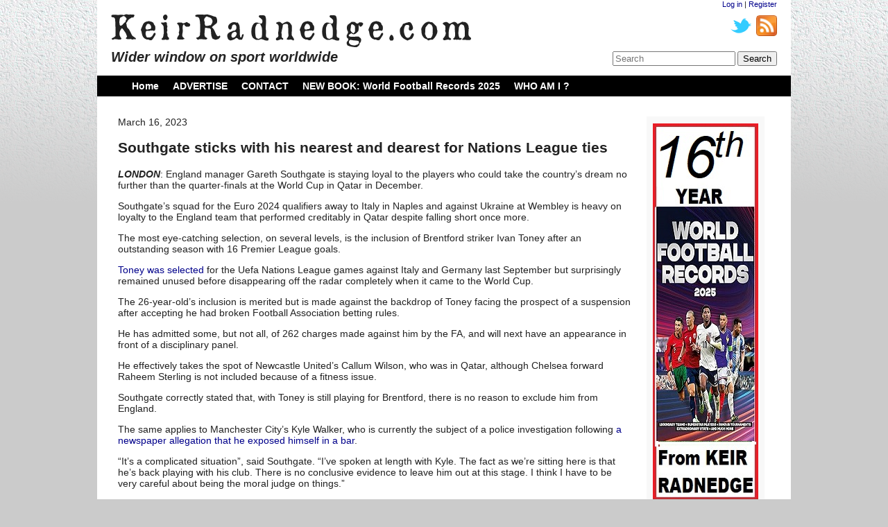

--- FILE ---
content_type: text/html; charset=UTF-8
request_url: http://keirradnedge.com/2023/03/16/southgate-sticks-with-his-nearest-and-dearest-for-nations-league-ties/
body_size: 6576
content:
<!DOCTYPE HTML>
	
<html lang="en">

<head>
	<meta charset="UTF-8" />
	
	<title>Southgate sticks with his nearest and dearest for Nations League ties | KeirRadnedge.com</title>

	<link rel="stylesheet" type="text/css" media="screen" href="http://keirradnedge.com/wp-content/themes/keir/style.css" />
	
		<link rel="alternate" type="application/rss+xml" title="RSS 2.0" href="http://keirradnedge.com/feed/" />
	<link rel="alternate" type="text/xml" title="RSS .92" href="http://keirradnedge.com/feed/rss/" />
	<link rel="alternate" type="application/atom+xml" title="Atom 0.3" href="http://keirradnedge.com/feed/atom/" />
	
	<link rel="pingback" href="http://keirradnedge.com/xmlrpc.php" />
	
		<meta name='robots' content='max-image-preview:large' />
<link rel="alternate" type="application/rss+xml" title="KeirRadnedge.com &raquo; Southgate sticks with his nearest and dearest for Nations League ties Comments Feed" href="http://keirradnedge.com/2023/03/16/southgate-sticks-with-his-nearest-and-dearest-for-nations-league-ties/feed/" />
<script type="text/javascript">
window._wpemojiSettings = {"baseUrl":"https:\/\/s.w.org\/images\/core\/emoji\/14.0.0\/72x72\/","ext":".png","svgUrl":"https:\/\/s.w.org\/images\/core\/emoji\/14.0.0\/svg\/","svgExt":".svg","source":{"concatemoji":"http:\/\/keirradnedge.com\/wp-includes\/js\/wp-emoji-release.min.js?ver=6.2.8"}};
/*! This file is auto-generated */
!function(e,a,t){var n,r,o,i=a.createElement("canvas"),p=i.getContext&&i.getContext("2d");function s(e,t){p.clearRect(0,0,i.width,i.height),p.fillText(e,0,0);e=i.toDataURL();return p.clearRect(0,0,i.width,i.height),p.fillText(t,0,0),e===i.toDataURL()}function c(e){var t=a.createElement("script");t.src=e,t.defer=t.type="text/javascript",a.getElementsByTagName("head")[0].appendChild(t)}for(o=Array("flag","emoji"),t.supports={everything:!0,everythingExceptFlag:!0},r=0;r<o.length;r++)t.supports[o[r]]=function(e){if(p&&p.fillText)switch(p.textBaseline="top",p.font="600 32px Arial",e){case"flag":return s("\ud83c\udff3\ufe0f\u200d\u26a7\ufe0f","\ud83c\udff3\ufe0f\u200b\u26a7\ufe0f")?!1:!s("\ud83c\uddfa\ud83c\uddf3","\ud83c\uddfa\u200b\ud83c\uddf3")&&!s("\ud83c\udff4\udb40\udc67\udb40\udc62\udb40\udc65\udb40\udc6e\udb40\udc67\udb40\udc7f","\ud83c\udff4\u200b\udb40\udc67\u200b\udb40\udc62\u200b\udb40\udc65\u200b\udb40\udc6e\u200b\udb40\udc67\u200b\udb40\udc7f");case"emoji":return!s("\ud83e\udef1\ud83c\udffb\u200d\ud83e\udef2\ud83c\udfff","\ud83e\udef1\ud83c\udffb\u200b\ud83e\udef2\ud83c\udfff")}return!1}(o[r]),t.supports.everything=t.supports.everything&&t.supports[o[r]],"flag"!==o[r]&&(t.supports.everythingExceptFlag=t.supports.everythingExceptFlag&&t.supports[o[r]]);t.supports.everythingExceptFlag=t.supports.everythingExceptFlag&&!t.supports.flag,t.DOMReady=!1,t.readyCallback=function(){t.DOMReady=!0},t.supports.everything||(n=function(){t.readyCallback()},a.addEventListener?(a.addEventListener("DOMContentLoaded",n,!1),e.addEventListener("load",n,!1)):(e.attachEvent("onload",n),a.attachEvent("onreadystatechange",function(){"complete"===a.readyState&&t.readyCallback()})),(e=t.source||{}).concatemoji?c(e.concatemoji):e.wpemoji&&e.twemoji&&(c(e.twemoji),c(e.wpemoji)))}(window,document,window._wpemojiSettings);
</script>
<style type="text/css">
img.wp-smiley,
img.emoji {
	display: inline !important;
	border: none !important;
	box-shadow: none !important;
	height: 1em !important;
	width: 1em !important;
	margin: 0 0.07em !important;
	vertical-align: -0.1em !important;
	background: none !important;
	padding: 0 !important;
}
</style>
	<link rel='stylesheet' id='wp-block-library-css' href='http://keirradnedge.com/wp-includes/css/dist/block-library/style.min.css?ver=6.2.8' type='text/css' media='all' />
<link rel='stylesheet' id='classic-theme-styles-css' href='http://keirradnedge.com/wp-includes/css/classic-themes.min.css?ver=6.2.8' type='text/css' media='all' />
<style id='global-styles-inline-css' type='text/css'>
body{--wp--preset--color--black: #000000;--wp--preset--color--cyan-bluish-gray: #abb8c3;--wp--preset--color--white: #ffffff;--wp--preset--color--pale-pink: #f78da7;--wp--preset--color--vivid-red: #cf2e2e;--wp--preset--color--luminous-vivid-orange: #ff6900;--wp--preset--color--luminous-vivid-amber: #fcb900;--wp--preset--color--light-green-cyan: #7bdcb5;--wp--preset--color--vivid-green-cyan: #00d084;--wp--preset--color--pale-cyan-blue: #8ed1fc;--wp--preset--color--vivid-cyan-blue: #0693e3;--wp--preset--color--vivid-purple: #9b51e0;--wp--preset--gradient--vivid-cyan-blue-to-vivid-purple: linear-gradient(135deg,rgba(6,147,227,1) 0%,rgb(155,81,224) 100%);--wp--preset--gradient--light-green-cyan-to-vivid-green-cyan: linear-gradient(135deg,rgb(122,220,180) 0%,rgb(0,208,130) 100%);--wp--preset--gradient--luminous-vivid-amber-to-luminous-vivid-orange: linear-gradient(135deg,rgba(252,185,0,1) 0%,rgba(255,105,0,1) 100%);--wp--preset--gradient--luminous-vivid-orange-to-vivid-red: linear-gradient(135deg,rgba(255,105,0,1) 0%,rgb(207,46,46) 100%);--wp--preset--gradient--very-light-gray-to-cyan-bluish-gray: linear-gradient(135deg,rgb(238,238,238) 0%,rgb(169,184,195) 100%);--wp--preset--gradient--cool-to-warm-spectrum: linear-gradient(135deg,rgb(74,234,220) 0%,rgb(151,120,209) 20%,rgb(207,42,186) 40%,rgb(238,44,130) 60%,rgb(251,105,98) 80%,rgb(254,248,76) 100%);--wp--preset--gradient--blush-light-purple: linear-gradient(135deg,rgb(255,206,236) 0%,rgb(152,150,240) 100%);--wp--preset--gradient--blush-bordeaux: linear-gradient(135deg,rgb(254,205,165) 0%,rgb(254,45,45) 50%,rgb(107,0,62) 100%);--wp--preset--gradient--luminous-dusk: linear-gradient(135deg,rgb(255,203,112) 0%,rgb(199,81,192) 50%,rgb(65,88,208) 100%);--wp--preset--gradient--pale-ocean: linear-gradient(135deg,rgb(255,245,203) 0%,rgb(182,227,212) 50%,rgb(51,167,181) 100%);--wp--preset--gradient--electric-grass: linear-gradient(135deg,rgb(202,248,128) 0%,rgb(113,206,126) 100%);--wp--preset--gradient--midnight: linear-gradient(135deg,rgb(2,3,129) 0%,rgb(40,116,252) 100%);--wp--preset--duotone--dark-grayscale: url('#wp-duotone-dark-grayscale');--wp--preset--duotone--grayscale: url('#wp-duotone-grayscale');--wp--preset--duotone--purple-yellow: url('#wp-duotone-purple-yellow');--wp--preset--duotone--blue-red: url('#wp-duotone-blue-red');--wp--preset--duotone--midnight: url('#wp-duotone-midnight');--wp--preset--duotone--magenta-yellow: url('#wp-duotone-magenta-yellow');--wp--preset--duotone--purple-green: url('#wp-duotone-purple-green');--wp--preset--duotone--blue-orange: url('#wp-duotone-blue-orange');--wp--preset--font-size--small: 13px;--wp--preset--font-size--medium: 20px;--wp--preset--font-size--large: 36px;--wp--preset--font-size--x-large: 42px;--wp--preset--spacing--20: 0.44rem;--wp--preset--spacing--30: 0.67rem;--wp--preset--spacing--40: 1rem;--wp--preset--spacing--50: 1.5rem;--wp--preset--spacing--60: 2.25rem;--wp--preset--spacing--70: 3.38rem;--wp--preset--spacing--80: 5.06rem;--wp--preset--shadow--natural: 6px 6px 9px rgba(0, 0, 0, 0.2);--wp--preset--shadow--deep: 12px 12px 50px rgba(0, 0, 0, 0.4);--wp--preset--shadow--sharp: 6px 6px 0px rgba(0, 0, 0, 0.2);--wp--preset--shadow--outlined: 6px 6px 0px -3px rgba(255, 255, 255, 1), 6px 6px rgba(0, 0, 0, 1);--wp--preset--shadow--crisp: 6px 6px 0px rgba(0, 0, 0, 1);}:where(.is-layout-flex){gap: 0.5em;}body .is-layout-flow > .alignleft{float: left;margin-inline-start: 0;margin-inline-end: 2em;}body .is-layout-flow > .alignright{float: right;margin-inline-start: 2em;margin-inline-end: 0;}body .is-layout-flow > .aligncenter{margin-left: auto !important;margin-right: auto !important;}body .is-layout-constrained > .alignleft{float: left;margin-inline-start: 0;margin-inline-end: 2em;}body .is-layout-constrained > .alignright{float: right;margin-inline-start: 2em;margin-inline-end: 0;}body .is-layout-constrained > .aligncenter{margin-left: auto !important;margin-right: auto !important;}body .is-layout-constrained > :where(:not(.alignleft):not(.alignright):not(.alignfull)){max-width: var(--wp--style--global--content-size);margin-left: auto !important;margin-right: auto !important;}body .is-layout-constrained > .alignwide{max-width: var(--wp--style--global--wide-size);}body .is-layout-flex{display: flex;}body .is-layout-flex{flex-wrap: wrap;align-items: center;}body .is-layout-flex > *{margin: 0;}:where(.wp-block-columns.is-layout-flex){gap: 2em;}.has-black-color{color: var(--wp--preset--color--black) !important;}.has-cyan-bluish-gray-color{color: var(--wp--preset--color--cyan-bluish-gray) !important;}.has-white-color{color: var(--wp--preset--color--white) !important;}.has-pale-pink-color{color: var(--wp--preset--color--pale-pink) !important;}.has-vivid-red-color{color: var(--wp--preset--color--vivid-red) !important;}.has-luminous-vivid-orange-color{color: var(--wp--preset--color--luminous-vivid-orange) !important;}.has-luminous-vivid-amber-color{color: var(--wp--preset--color--luminous-vivid-amber) !important;}.has-light-green-cyan-color{color: var(--wp--preset--color--light-green-cyan) !important;}.has-vivid-green-cyan-color{color: var(--wp--preset--color--vivid-green-cyan) !important;}.has-pale-cyan-blue-color{color: var(--wp--preset--color--pale-cyan-blue) !important;}.has-vivid-cyan-blue-color{color: var(--wp--preset--color--vivid-cyan-blue) !important;}.has-vivid-purple-color{color: var(--wp--preset--color--vivid-purple) !important;}.has-black-background-color{background-color: var(--wp--preset--color--black) !important;}.has-cyan-bluish-gray-background-color{background-color: var(--wp--preset--color--cyan-bluish-gray) !important;}.has-white-background-color{background-color: var(--wp--preset--color--white) !important;}.has-pale-pink-background-color{background-color: var(--wp--preset--color--pale-pink) !important;}.has-vivid-red-background-color{background-color: var(--wp--preset--color--vivid-red) !important;}.has-luminous-vivid-orange-background-color{background-color: var(--wp--preset--color--luminous-vivid-orange) !important;}.has-luminous-vivid-amber-background-color{background-color: var(--wp--preset--color--luminous-vivid-amber) !important;}.has-light-green-cyan-background-color{background-color: var(--wp--preset--color--light-green-cyan) !important;}.has-vivid-green-cyan-background-color{background-color: var(--wp--preset--color--vivid-green-cyan) !important;}.has-pale-cyan-blue-background-color{background-color: var(--wp--preset--color--pale-cyan-blue) !important;}.has-vivid-cyan-blue-background-color{background-color: var(--wp--preset--color--vivid-cyan-blue) !important;}.has-vivid-purple-background-color{background-color: var(--wp--preset--color--vivid-purple) !important;}.has-black-border-color{border-color: var(--wp--preset--color--black) !important;}.has-cyan-bluish-gray-border-color{border-color: var(--wp--preset--color--cyan-bluish-gray) !important;}.has-white-border-color{border-color: var(--wp--preset--color--white) !important;}.has-pale-pink-border-color{border-color: var(--wp--preset--color--pale-pink) !important;}.has-vivid-red-border-color{border-color: var(--wp--preset--color--vivid-red) !important;}.has-luminous-vivid-orange-border-color{border-color: var(--wp--preset--color--luminous-vivid-orange) !important;}.has-luminous-vivid-amber-border-color{border-color: var(--wp--preset--color--luminous-vivid-amber) !important;}.has-light-green-cyan-border-color{border-color: var(--wp--preset--color--light-green-cyan) !important;}.has-vivid-green-cyan-border-color{border-color: var(--wp--preset--color--vivid-green-cyan) !important;}.has-pale-cyan-blue-border-color{border-color: var(--wp--preset--color--pale-cyan-blue) !important;}.has-vivid-cyan-blue-border-color{border-color: var(--wp--preset--color--vivid-cyan-blue) !important;}.has-vivid-purple-border-color{border-color: var(--wp--preset--color--vivid-purple) !important;}.has-vivid-cyan-blue-to-vivid-purple-gradient-background{background: var(--wp--preset--gradient--vivid-cyan-blue-to-vivid-purple) !important;}.has-light-green-cyan-to-vivid-green-cyan-gradient-background{background: var(--wp--preset--gradient--light-green-cyan-to-vivid-green-cyan) !important;}.has-luminous-vivid-amber-to-luminous-vivid-orange-gradient-background{background: var(--wp--preset--gradient--luminous-vivid-amber-to-luminous-vivid-orange) !important;}.has-luminous-vivid-orange-to-vivid-red-gradient-background{background: var(--wp--preset--gradient--luminous-vivid-orange-to-vivid-red) !important;}.has-very-light-gray-to-cyan-bluish-gray-gradient-background{background: var(--wp--preset--gradient--very-light-gray-to-cyan-bluish-gray) !important;}.has-cool-to-warm-spectrum-gradient-background{background: var(--wp--preset--gradient--cool-to-warm-spectrum) !important;}.has-blush-light-purple-gradient-background{background: var(--wp--preset--gradient--blush-light-purple) !important;}.has-blush-bordeaux-gradient-background{background: var(--wp--preset--gradient--blush-bordeaux) !important;}.has-luminous-dusk-gradient-background{background: var(--wp--preset--gradient--luminous-dusk) !important;}.has-pale-ocean-gradient-background{background: var(--wp--preset--gradient--pale-ocean) !important;}.has-electric-grass-gradient-background{background: var(--wp--preset--gradient--electric-grass) !important;}.has-midnight-gradient-background{background: var(--wp--preset--gradient--midnight) !important;}.has-small-font-size{font-size: var(--wp--preset--font-size--small) !important;}.has-medium-font-size{font-size: var(--wp--preset--font-size--medium) !important;}.has-large-font-size{font-size: var(--wp--preset--font-size--large) !important;}.has-x-large-font-size{font-size: var(--wp--preset--font-size--x-large) !important;}
.wp-block-navigation a:where(:not(.wp-element-button)){color: inherit;}
:where(.wp-block-columns.is-layout-flex){gap: 2em;}
.wp-block-pullquote{font-size: 1.5em;line-height: 1.6;}
</style>
<link rel='stylesheet' id='wp125style-css' href='http://keirradnedge.com/wp-content/plugins/wp125/wp125.css?ver=6.2.8' type='text/css' media='all' />
<link rel="https://api.w.org/" href="http://keirradnedge.com/wp-json/" /><link rel="alternate" type="application/json" href="http://keirradnedge.com/wp-json/wp/v2/posts/273840" /><link rel="EditURI" type="application/rsd+xml" title="RSD" href="http://keirradnedge.com/xmlrpc.php?rsd" />
<link rel="wlwmanifest" type="application/wlwmanifest+xml" href="http://keirradnedge.com/wp-includes/wlwmanifest.xml" />
<meta name="generator" content="WordPress 6.2.8" />
<link rel="canonical" href="http://keirradnedge.com/2023/03/16/southgate-sticks-with-his-nearest-and-dearest-for-nations-league-ties/" />
<link rel='shortlink' href='http://keirradnedge.com/?p=273840' />
<link rel="alternate" type="application/json+oembed" href="http://keirradnedge.com/wp-json/oembed/1.0/embed?url=http%3A%2F%2Fkeirradnedge.com%2F2023%2F03%2F16%2Fsouthgate-sticks-with-his-nearest-and-dearest-for-nations-league-ties%2F" />
<link rel="alternate" type="text/xml+oembed" href="http://keirradnedge.com/wp-json/oembed/1.0/embed?url=http%3A%2F%2Fkeirradnedge.com%2F2023%2F03%2F16%2Fsouthgate-sticks-with-his-nearest-and-dearest-for-nations-league-ties%2F&#038;format=xml" />
</head>

<body>

	<div class="OuterContainer">
		<div class="Header">
			<div class="LeftSide">
				<a href="http://keirradnedge.com"><img class="Logo" src="http://keirradnedge.com/wp-content/themes/keir/images/Logo.png" alt="KeirRadnedge.com" /></a>
				<h2>Wider window on sport worldwide</h2>
			</div>
			<div class="RightSide">
				<a href="http://keirradnedge.com/wp-login.php?redirect_to=http%3A%2F%2Fkeirradnedge.com%2F2023%2F03%2F16%2Fsouthgate-sticks-with-his-nearest-and-dearest-for-nations-league-ties%2F">Log in</a> |
				<a href="http://keirradnedge.com/wp-login.php?action=register">Register</a>				<div id="SocialBar">
					<a href="http://keirradnedge.com/feed/">
						<img src="http://keirradnedge.com/wp-content/themes/keir/images/feed-icon-28x28.png" />
					</a>
					<a href="http://twitter.com/#!/KeirRadnedge">
						<img src="http://keirradnedge.com/wp-content/themes/keir/images/twitter_newbird_blue.png" />
					</a>
				</div>
				<div class="SearchBar Bottom">
					<form method="get" id="searchform" action="http://keirradnedge.com/">
	<input type="text" class="field" name="s" id="s" placeholder="Search" />
	<input type="submit" class="submit" name="submit" id="searchsubmit" value="Search" />
</form>				</div>
			</div>
		</div>
		
		<div class="Menu"><ul><li ><a href="http://keirradnedge.com/">Home</a></li><li class="page_item page-item-32845"><a href="http://keirradnedge.com/advertise-2/">ADVERTISE</a></li><li class="page_item page-item-32852"><a href="http://keirradnedge.com/contact-2/">CONTACT</a></li><li class="page_item page-item-27493"><a href="http://keirradnedge.com/bookz/">NEW BOOK: World Football Records 2025</a></li><li class="page_item page-item-32849"><a href="http://keirradnedge.com/keir-radnedge-profile/">WHO AM I ?</a></li></ul></div>		
		
		
		
<div class="ContentContainer">
	<div class="ColumnContainer">
		<div class="Column" id="column_singlePost">

<div class="post-single post-273840 post type-post status-publish format-standard hentry category-football">
	March 16, 2023
	<h2 id="post_Title_273840">Southgate sticks with his nearest and dearest for Nations League ties</h2>

	<div class="PostContent" id="post-273840">
		
<p><strong><em>LONDON</em></strong>: England manager Gareth Southgate is staying loyal to the players who could take the country&#8217;s dream no further than the quarter-finals at the World Cup in Qatar in December.</p>



<p>Southgate&#8217;s squad for the Euro 2024 qualifiers away to Italy in Naples and against Ukraine at Wembley is heavy on loyalty to the England team that performed creditably in Qatar despite falling short once more.</p>



<p>The most eye-catching selection, on several levels, is the inclusion of Brentford striker Ivan Toney after an outstanding season with 16 Premier League goals.</p>



<p><a href="https://www.bbc.co.uk/sport/football/64978097">Toney was selected</a>&nbsp;for the Uefa Nations League games against Italy and Germany last September but surprisingly remained unused before disappearing off the radar completely when it came to the World Cup.</p>



<p>The 26-year-old&#8217;s inclusion is merited but is made against the backdrop of Toney facing the prospect of a suspension after accepting he had broken Football Association betting rules.</p>



<p>He has admitted some, but not all, of 262 charges made against him by the FA, and will next have an appearance in front of a disciplinary panel.</p>



<p>He effectively takes the spot of Newcastle United&#8217;s Callum Wilson, who was in Qatar, although Chelsea forward Raheem Sterling is not included because of a fitness issue.</p>



<p>Southgate correctly stated that, with Toney is still playing for Brentford, there is no reason to exclude him from England.</p>



<p>The same applies to Manchester City&#8217;s Kyle Walker, who is currently the subject of a police investigation following&nbsp;<a href="https://www.bbc.co.uk/news/uk-england-manchester-64890985">a newspaper allegation that he exposed himself in a bar</a>.</p>



<p>&#8220;It&#8217;s a complicated situation&#8221;, said Southgate. &#8220;I&#8217;ve spoken at length with Kyle. The fact as we&#8217;re sitting here is that he&#8217;s back playing with his club. There is no conclusive evidence to leave him out at this stage. I think I have to be very careful about being the moral judge on things.&#8221;</p>



<p>Elsewhere, it is more of the same from Southgate as trusted players such as Chelsea defensive pair Reece James and Ben Chilwell return after missing the World Cup through injury.</p>



<p>Southgate will say, with some justification, that there is not a host of new names screaming to upset England&#8217;s status quo. However, the focus will be on several inclusions who are included very much on past form.</p>



<p>There may also be the usual lobby for Arsenal&#8217;s Aaron Ramsdale to replace Jordan Pickford as number one and, while the Gunners&#8217; man has been excellent this season, Everton&#8217;s keeper once again showed his reliability in Qatar, and has been outstanding despite his club&#8217;s continued struggles.</p>



<p>Harry Maguire survives after a good World Cup, despite barely playing under Erik ten Hag at Manchester United while Kalvin Phillips is also in despite spending most of the time on the sidelines since his £45m move to Manchester City from Leeds United last summer.</p>



<p>Both are fortunate that Southgate places such stock in previous performances for him because they have done little this season to justify inclusion. Maguire, in particular, is trading in the old currency of never having let England down, at least not in Qatar.</p>



<p>Crystal Palace&#8217;s Marc Guehi is back as Everton&#8217;s Conor Coady is excluded, probably ending his England career, while Tottenham&#8217;s Eric Dier is another who is the beneficiary of Southgate&#8217;s loyalty after an indifferent season.</p>



<p>Chelsea&#8217;s Mason Mount, another who has not played regularly, is also in along with Liverpool captain Jordan Henderson, who is 33 in June and has struggled with injuries.</p>



<p>The biggest post-World Cup casualty is Henderson&#8217;s Liverpool team-mate Trent Alexander-Arnold, who has never quite convinced Southgate he should be his first-choice right-back and is now out after the return of Chelsea&#8217;s James.</p>



<p>#########</p>



<p></p>
	</div> <!-- end .post-middle -->
			
</div>
<div id="comments">
	
	
			<p class="nocomments">Comments are closed for this article.</p>
	
	
</div><!-- #comments -->
			
	</div>
	<div class="Column" id="sidebar">
	<div id="wp125adwrap_1c">
<div class="wp125ad even"><a href="index.php?adclick=54" title="WFR2024" rel="nofollow"><img src="http://keirradnedge.com/wp-content/uploads/2024/11/KR.com-ad-pic-wfr25-1.jpg" alt="WFR2024" /></a></div>
<div class="wp125ad odd"><a href="index.php?page_id=2" rel="nofollow"><img src="http://keirradnedge.com/wp-content/themes/keir/images/advertise_here.png" alt="" /></a></div>
<div class="wp125ad even"><a href="index.php?page_id=2" rel="nofollow"><img src="http://keirradnedge.com/wp-content/themes/keir/images/advertise_here.png" alt="" /></a></div>
<div class="wp125ad odd"><a href="index.php?page_id=2" rel="nofollow"><img src="http://keirradnedge.com/wp-content/themes/keir/images/advertise_here.png" alt="" /></a></div>
<div class="wp125ad even"><a href="index.php?page_id=2" rel="nofollow"><img src="http://keirradnedge.com/wp-content/themes/keir/images/advertise_here.png" alt="" /></a></div>
<div class="wp125ad odd"><a href="index.php?page_id=2" rel="nofollow"><img src="http://keirradnedge.com/wp-content/themes/keir/images/advertise_here.png" alt="" /></a></div>
</div>
 
	<div class="Advertisement" id="ad_1">
		<a href="/advertise-2">
			<img src="http://keirradnedge.com/wp-content/themes/keir/images/advertise_here.png">
		</a>
	</div>
</div></div>
<div class="Footer">
	<div class="Disclaimer" id="disclaimer_1">
		<div class="Developer">
			Website developed by <a href="http://danchristos.com.au">Daniel Christos Web Design</a>
		</div>
	</div>
	</p>
</div>
<script type='text/javascript' src='http://keirradnedge.com/wp-includes/js/comment-reply.min.js?ver=6.2.8' id='comment-reply-js'></script>

</body>
</html>